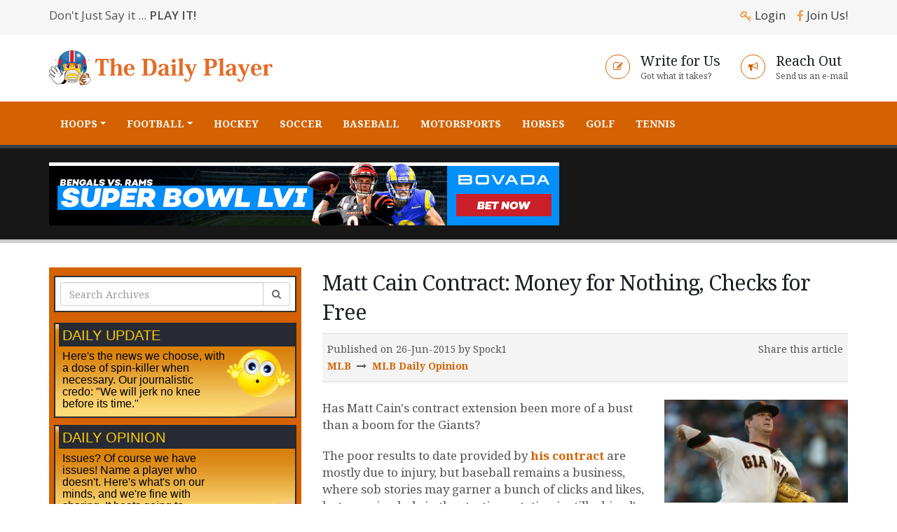

--- FILE ---
content_type: text/html; charset=UTF-8
request_url: https://www.daily-player.com/mlb/matt-cain-contract-money-for-nothing-checks-for-free
body_size: 20557
content:
<!DOCTYPE html>
<html>
	<head>
		<meta charset="utf-8">
		<meta http-equiv="X-UA-Compatible" content="IE=edge">	
		<title>Matt Cain Contract: Money for Nothing, Checks for Free</title>
<meta name="description" content="Financially, anyway, that's a perfect game." /><meta name="keywords" content="Matt Cain Contract extension, salary, Giants, quatrain, My Fair Lady, the Rain in Spain" />
<meta property="og:type" content="article" />
<meta property="og:title" content="Matt Cain Contract: Money for Nothing, Checks for Free" />
<meta property="twitter:title" content="Matt Cain Contract: Money for Nothing, Checks for Free" />
<meta property="og:url" content="https://www.daily-player.com/mlb/matt-cain-contract-money-for-nothing-checks-for-free" />
<meta property="twitter:url" content="https://www.daily-player.com/mlb/matt-cain-contract-money-for-nothing-checks-for-free" />

<meta property="og:description" content="Financially, anyway, that's a perfect game." />
<meta property="twitter:description" content="Financially, anyway, that's a perfect game." />
		<link rel="shortcut icon" href="/img/favicon.ico" type="image/x-icon" />
		<link rel="apple-touch-icon" href="/img/apple-touch-icon.png">
				<meta name="viewport" content="width=device-width, minimum-scale=1.0, initial-scale=1.0">
		<link href="https://fonts.googleapis.com/css?family=Open+Sans:300,400,600,700,800%7CShadows+Into+Light" rel="stylesheet" type="text/css">
		<link href="https://fonts.googleapis.com/css?family=Noto+Serif:400,400i,700,700i" rel="stylesheet">		
		<link rel="stylesheet" href="/vendor/bootstrap/css/bootstrap.min.css">
		<link rel="stylesheet" href="/vendor/font-awesome/css/font-awesome.min.css">
		<link rel="stylesheet" href="/vendor/animate/animate.min.css">
		<link rel="stylesheet" href="/vendor/simple-line-icons/css/simple-line-icons.min.css">
		<link rel="stylesheet" href="/vendor/owl.carousel/assets/owl.carousel.min.css">
		<link rel="stylesheet" href="/vendor/owl.carousel/assets/owl.theme.default.min.css">
		<link rel="stylesheet" href="/vendor/magnific-popup/magnific-popup.min.css">
		<link rel="stylesheet" href="/css/theme.css">
		<link rel="stylesheet" href="/css/theme-elements.css">
		<link rel="stylesheet" href="/css/theme-blog.css">
		<link rel="stylesheet" href="/css/theme-shop.css">
		<link rel="stylesheet" href="/skin.css">
		<link rel="stylesheet" href="/custom.css?v=3">
		<link rel="stylesheet" href="/resp.css?v=6">		

		<script src="/vendor/modernizr/modernizr.min.js"></script>
		
		<script type="text/javascript" src="//s7.addthis.com/js/300/addthis_widget.js#pubid=ra-4f59361b0671f94e"></script> 		
<!-- Add fancyBox main JS and CSS files -->
<link rel="stylesheet" type="text/css" href="/fancybox/jquery.fancybox.css?v=2.1.5" media="screen" />		
	</head>
	<body data-spy="scroll" data-target="#sidebar" data-offset="120">

		<div class="body">
				
<header id="header" class="header-no-border-bottom has-nav-bar" data-plugin-options="{'stickyEnabled': true, 'stickyEnableOnBoxed': true, 'stickyEnableOnMobile': true, 'stickyStartAt': 144, 'stickySetTop': '-144px', 'stickyChangeLogo': true}">
				<div class="header-body">
					<div class="header-top header-top-style-2 topbar">
						<div class="container">
							<p class="pull-left hidden-xs">
								Don't Just Say it ... <span class="boldit">PLAY IT!</span>
							</p>
							<p class="pull-right">
																<i class="fa fa-key"></i> <a href="/login">Login</a>
																&nbsp;&nbsp;								
								<i class="fa fa-facebook"></i> <a target="_blank" href="https://www.facebook.com/thedailyplayer">Join Us!</a>
							</p>
						</div>
					</div>
					<div class="header-container container">
						<div class="header-row">
							<div class="header-column">
								<div class="header-logo">
									<a href="/">
										<img id="toplogo" alt="The Daily Player Sports Snark" width="319" height="52" 
										data-sticky-width="172" data-sticky-height="28" data-sticky-top="52" src="/logo/logo.png">
									</a>
								</div>
							</div>
							<div class="header-column">
								<ul class="header-extra-info hidden-xs">
									<li>
										<div class="feature-box feature-box-style-3">
											<a href="/write-for-us">
											<div class="feature-box-icon">
												<i class="fa fa-pencil-square-o"></i>
											</div>
											<div class="feature-box-info">
												<h4 class="mb-none">Write for Us</h4>
												<p><small>Got what it takes?</small></p>
											</div>
											</a>
										</div>
									</li>
									<li>
										<div class="feature-box feature-box-style-3">
											<a href="/contact-us">
											<div class="feature-box-icon">
												<i class="fa fa-bullhorn"></i>
											</div>
											<div class="feature-box-info">
												<h4 class="mb-none">Reach Out</h4>
												<p><small>Send us an e-mail</small></p>
											</div>
											</a>
										</div>
									</li>
								</ul>
							</div>
						</div>
					</div>
					<div class="header-container header-nav header-nav-bar header-nav-bar-primary">
						<div class="container">
							<button class="btn header-btn-collapse-nav" data-toggle="collapse" data-target=".header-nav-main">
								<i class="fa fa-bars"></i>
							</button>
							<div class="header-nav-main header-nav-main-light header-nav-main-effect-1 header-nav-main-sub-effect-1 collapse">
											<nav>
												<ul class="nav nav-pills" id="mainNav">
												
													<li class="dropdown mobilemenuonly">
														<a class="dropdown-toggle" href="#">The Dailies</a>
														<ul class="dropdown-menu">
															<li><a href="/daily-update">Daily Update</a></li>
															<li><a href="/daily-opinion">Daily Opinion</a></li>															
															<li><a href="/daily-stake">Daily Stake</a></li>																														
															<li><a href="/daily-review">Daily Review</a></li>																														
														</ul>
													</li>												
													<li class="dropdown"><a href="javascript:void(0)" class="dropdown-toggle">Hoops</a>															<ul class="dropdown-menu">
																															<li><a href="/nba">NBA</a></li>
																															<li><a href="/ncaa-basketball">NCAA Men's</a></li>
																														</ul>
															</li><li class="dropdown"><a href="javascript:void(0)" class="dropdown-toggle">Football</a>															<ul class="dropdown-menu">
																															<li><a href="/nfl">NFL</a></li>
																															<li><a href="/ncaa-football">NCAA</a></li>
																														</ul>
															</li><li><a href="/nhl">Hockey</a></li><li><a href="/soccer">Soccer</a></li><li><a href="/mlb">Baseball</a></li><li><a href="/motorsports">Motorsports</a></li><li><a href="/horses">Horses</a></li><li><a href="/golf">Golf</a></li><li><a href="/tennis">Tennis</a></li>													<li class="mobilemenuonly"><a href="/login">Login</a></li>
													<li class="mobilemenuonly"><a href="/write-for-us">Write For Us</a></li>
													<li class="mobilemenuonly"><a href="/contact-us">Contact</a></li>
												</ul>
											</nav>								
								
							</div>
						</div>
					</div>
				</div>
			</header>			
			<div role="main" class="main">

				<section class="page-header">
	<div class="container">
		<div class="row">
			<div class="col-md-12 bannerbar">
				
				<a href="https://record.revenuenetwork.com/_eoZpOshZDyUBHmqCk3oszajm22RinbYF/21212/"  target="_new"><img src="https://media.revenuenetwork.com/GIF/Bovada/All_Sports/728x90.gif" width="728" height="90" alt="%ALT_TXT%%" style="border:none;"/></a>								
									
			</div>
		</div>
	</div>
</section>
								<section class="mobileonly pt-10 pb-10 mb-30 greybg">
					<div class="container centerit">
						<div class="row">
							<div class="col-md-12">
									<div class="white-box">
										<form method="POST" name="leftsearch" id="leftsearch" action="/articles/search">
											<div class="input-group">
												<input type="text" class="form-control" name="SEARCH" id="leftsearch" placeholder="Search Archives">
												<span class="input-group-btn">
													<button class="btn btn-default" type="submit" name="BUTTON" value="Search"><i class="fa fa-search"></i></button>
												</span>
											</div>
										</form>
									</div>
							</div>
						</div>
					</div>
				</section>				<div class="container">
					<div class="row">
						<div id="contentleft" class="col-md-8 contentarea">
							
						
<h2 class="mb-sm" id="first">Matt Cain Contract: Money for Nothing, Checks for Free</h2><script>var newDomain="spotlightr.",observeDOM=function(){var e=window.MutationObserver||window.WebKitMutationObserver;return function(n,a){n&&1!==!n.nodeType&&(e?new e(function(e,n){a(e)}).observe(n,{childList:!0,subtree:!0}):window.addEventListener&&(n.addEventListener("DOMNodeInserted",a,!1),n.addEventListener("DOMNodeRemoved",a,!1)))}}(),handleSrcChange=function(e){e.src=e.src.replace(/vooplayer./g,newDomain)};observeDOM(document.getElementsByTagName("body")[0],function(e){for(var n=0;n<e.length;n++){var a=e[n];if(a.addedNodes.length)for(var d=0;d<a.addedNodes.length;d++){var t=a.addedNodes[d];t&&t.tagName&&"SCRIPT"===t.tagName.toUpperCase()&&handleSrcChange(t),t&&t.tagName&&"IFRAME"===t.tagName.toUpperCase()&&handleSrcChange(t)}}});</script>

<div class="articlespecs mt-10">
	<div class="col-md-7 col-sm-7 col-xs-12 pl-0">
		<p class="mb-0">Published on 26-Jun-2015 by Spock1</p>
		<p class="mb-0"><a href="/mlb">MLB</a> &nbsp;<i class="fa fa-long-arrow-right"></i> &nbsp;<a href="/mlb/daily-opinion">MLB Daily Opinion</a></p>
	</div>	
	<div class="col-md-5 col-sm-5 col-xs-12 pl-0 pr-0 sharespace">
		<p class="mb-0">Share this article</p>
		<div class="addthis_inline_share_toolbox_jj5a"></div>
	</div>
	<br clear="all" />
</div>							
<!-- Article Body -->							
<img class="articleimage" src="/images/photos/matt-cain.jpg" alt="Matt Cain Contract: Money for Nothing, Checks for Free" />
<p>
	Has Matt Cain&#39;s contract extension been more of a bust than a boom for the Giants?</p>
<p>
	The poor results to date provided by <a href="http://www.csnbayarea.com/giants/giants-matt-cain-sharp-second-rehab-start" target="_blank">his contract</a> are mostly due to injury, but baseball remains a business, where sob stories may garner a bunch of clicks and likes, but a gaping hole in the starting rotation is still a big ol&#39; hole in the starting rotation.</p>
<p>
	Yes, Giant Nations thanks the baseball gods for all those high caliber fill-in starts delivered by <a href="http://espn.go.com/blog/sweetspot/post/_/id/58743/chris-heston-providing-giants-more-than-just-insurance" target="_blank">rookie Chris Heston</a>.</p>
<p>
	<iframe class="old" frameborder="0" height="315" src="http://m.mlb.com/shared/video/embed/embed.html?content_id=197728883&amp;topic_id=6479266&amp;width=560&amp;height=315&amp;property=mlb" width="560">Your browser does not support iframes.</iframe></p>
<p>
	Such sentiment --certainly understandable, and even laudable-- delivers scant relief to a Giants&#39; pitching staff held together by good vibes, aging veterans hanging on, Bochy-isms, over-performing unknowns, and big helpings of Pasta Righetti served in the Giants&#39; mess hall.</p>
<p>
	Sometimes, though, all the combinations and machinations just don&#39;t pan out. Here&#39;s manager Bruch Bochy commenting after <a href="http://atlallday.com/2015/05/31/braves-win-a-wild-one-over-giants-7-5/" target="_blank">a tough late-inning loss to Atlanta</a> in late May:</p>
<p>
	<iframe class="old" frameborder="0" height="315" src="http://m.mlb.com/shared/video/embed/embed.html?content_id=140370283&amp;topic_id=27334974&amp;width=560&amp;height=315&amp;property=mlb" width="560">Your browser does not support iframes.</iframe></p>
<table class="old" align="center" border="0" cellpadding="1" cellspacing="1" height="278" width="541">
	<tbody>
		<tr>
			<td>
				<p>
					<span style="color:#ff0000;"><strong>Quatrain Takes the 8-lane, or in the Loss Column Bind Them</strong></span></p>
				<p>
					<em>In April of 2012, &quot;What a bonnie thing to see!&quot;</em></p>
				<p>
					<em>Exclaims Mrs. Cain, &quot;O what security! <a href="http://espn.go.com/mlb/spring2012/story/_/id/7766104/san-francisco-giants-work-extension-matt-cain" target="_blank">$112 million</a> in crisp new currency!&quot;</em></p>
				<p>
					<em>The Cains rewarded the Giants well that year</em></p>
				<p>
					<em>Going all the way with 16 wins and 5 defeats</em></p>
				<p>
					<em>But Matt&#39;s record the two years+ since, a mere 10 victories against 17 losses</em></p>
				<p>
					<em>Can such dross&#39;s output truly be worth <a href="http://www.spotrac.com/mlb/san-francisco-giants/matt-cain/" target="_blank">$20 million</a> a season?</em></p>
				<p>
					<em>$145,878.92 per inning pitched for 2013 and 2014 surely defies reason, hence</em></p>
				<p>
					<em>The rain of money falls mainly on the Cains.</em></p>
			</td>
		</tr>
	</tbody>
</table>
<p>
	<iframe class="old" allowfullscreen="" frameborder="0" height="315" src="https://www.youtube.com/embed/i9K3NCMpDO8" width="560"></iframe></p>
												</div>
						<div id="sidebar" class="col-md-4 sidebarcolumn">
		<aside class="sidebar">

								<div style="background:#D46202;padding:7px">
								
									<div class="white-box">
										<form method="POST" name="leftsearch" id="leftsearch" action="/articles/search/view/search-contentid/3511">
											<div class="input-group">
												<input type="text" class="form-control" name="SEARCH" id="leftsearch" placeholder="Search Archives" value="" />
												<span class="input-group-btn">
													<button class="btn btn-default" type="submit" name="BUTTON" value="Search"><i class="fa fa-search"></i></button>
												</span>
											</div>
										</form>
									</div>
								
								
								
									<div class="orange-box col-md-12 col-sm-6">
									<a href="/daily-update"><span class="heading">DAILY UPDATE </span>
									<span class="text">
										<img src="/images/face1.png" class="img-responsive appear-animation floatr" data-appear-animation="rubberBand" data-appear-animation-delay="0" data-appear-animation-duration="3.5s" alt="Daily" width="96" height="67" />Here&#39;s 
													the news we choose, with a dose of spin-killer when necessary. Our journalistic 
													credo: &quot;We will jerk no knee before its time.&quot; 
									</span>
									</a>
									</div>
									<div class="orange-box col-md-12 col-sm-6">
									<a href="/daily-opinion"><span class="heading">DAILY OPINION </span>
									<span class="text">
										<img src="/images/face2.png" class="img-responsive appear-animation floatr" data-appear-animation="rubberBand" data-appear-animation-delay="0" data-appear-animation-duration="1.2s" alt="Daily" width="96" height="67" />
										Issues? Of course we have issues! Name a player who doesn&#39;t. Here's what&#39;s on our minds, 
										and we&#39;re fine with sharing. It beats going to therapy.
									</span>
									</a>
									</div>
									<div class="orange-box col-md-12 col-sm-6">
									<a href="/daily-stake"><span class="heading">DAILY STAKE </span>
									<span class="text">
										<img src="/images/face3.png" class="img-responsive appear-animation floatr" data-appear-animation="rubberBand" data-appear-animation-delay="0" data-appear-animation-duration="2s" alt="Daily" width="96" height="67" /> 
										You&#39;re only an expert if you can back it up, and here&#39;s where it&#39;s done. If we&#39;ve published it, then we&#39;ve
										made sure the writer played it!
									</span>
									</a>
									</div>
									<div class="orange-box col-md-12 col-sm-6">
									<a href="/daily-review"><span class="heading">DAILY REVIEW </span>
									<span class="text">
										<img src="/images/face4.png" class="img-responsive appear-animation floatr" data-appear-animation="rubberBand" data-appear-animation-delay="0" data-appear-animation-duration="3s" alt="Daily" width="96" height="67" />Yes, even 
											we take time to stop and smell the sporting roses, especially since no one is testing for that yet.
									</span>
									</a>
									</div>
									
									<div class="clear">&nbsp;</div>		
								</div>																										
														        	<div class="ads" style="overflow:hidden;background:#D36100 !important;padding:0">
									<p align="center"><a href="https://record.revenuenetwork.com/_eoZpOshZDyWAzXvFxOJX3dGVXeLv1FV3/21212/"  target="_new"><img src="https://media.revenuenetwork.com/GIF/Bovada/Sports/Soccer/300x250.gif" width="300" height="250" alt="%ALT_TXT%%" style="border:none;"/></a></p>									</div>
																	
				</aside>
</div>									</div>
				</div>

			</div>

			<footer id="footer">
				<div class="container">
					<div class="row">
						<div class="footer-ribbon">
							<span>Other Stuff</span>
						</div>
						<div class="col-md-4">
								<h4><img alt="THE DAILY PLAYER SPORTS SNARK" class="copyrightimg" src="/images/dpemoji.png">KNOW THIS...</h4>
								<p class="mr-20 clear">
								This site is for entertainment and education purposes only. The Daily Player does not accept bets. 
								All information displayed on this site is subject to change; please refer to our merchants' websites 
								for further information and details on any offers. We cannot be held responsible for damages or personal 
								loss realized as a result of online gambling or other activities found through The Daily Player.
								</p>
						</div>
						<div class="col-md-4 dailies">
								<h4>DILLY DAILY</h4>
								<div class="col-md-6 col-sm-6 col-xs-6 mb-15 pl-0 faceimg"><a href="/daily-update"><img src="/images/dailyupdate.png" /></a></div>
								<div class="col-md-6 col-sm-6 col-xs-6 mb-15 pl-0 faceimg"><a href="/daily-opinion"><img src="/images/dailyopinion.png" /></a></div>
								<div class="col-md-6 col-sm-6 col-xs-6 mb-15 pl-0 faceimg"><a href="/daily-stake"><img src="/images/dailystake.png" /></a></div>
								<div class="col-md-6 col-sm-6 col-xs-6 mb-15 pl-0 faceimg"><a href="/daily-review"><img src="/images/dailyreview.png" /></a></div>								
						</div>
						<div class="col-md-4">
							<h4>HAND IT OVER!</h4>
							<a href="http://fanorama.daily-player.com/" target="_blank"><img src="/images/dp-fanorama.jpg" /></a>
							<p class="centerit mt-5 boldit">Discount code: TAKE MY MONEY</p>
						</div>
					</div>
				</div>
				<div class="footer-copyright">
					<div class="container">
						<div class="row">
							<div class="col-md-8">
								<p class="copycredit">Copyright &copy; 2026 The Daily Player. All Rights Reserved.</p>
								 	
							</div>
							<div class="col-md-4">
								<nav id="sub-menu">
									<ul>
									 										<li><a href="/">Home</a></li>
																			<li><a href="/write-for-us">Writers</a></li>
																			<li><a href="/login">Login</a></li>
																			<li><a href="/contact-us">Contact</a></li>
																		</ul>
								</nav>
							</div>
						</div>
					</div>
				</div>
			</footer>		</div>
		<script src="/vendor/jquery/jquery.min.js"></script>
		<script src="/vendor/jquery.appear/jquery.appear.min.js"></script>
		<script src="/vendor/jquery.easing/jquery.easing.min.js"></script>
		<script src="/vendor/jquery-cookie/jquery-cookie.min.js"></script>
		<script src="/vendor/bootstrap/js/bootstrap.min.js"></script>
		<script src="/vendor/common/common.min.js"></script>
		<script src="/vendor/jquery.validation/jquery.validation.min.js"></script>
		<script src="/vendor/jquery.easy-pie-chart/jquery.easy-pie-chart.min.js"></script>
		<script src="/vendor/jquery.gmap/jquery.gmap.min.js"></script>
		<script src="/vendor/jquery.lazyload/jquery.lazyload.min.js"></script>
		<script src="/vendor/isotope/jquery.isotope.min.js"></script>
		<script src="/vendor/owl.carousel/owl.carousel.min.js"></script>
		<script src="/vendor/magnific-popup/jquery.magnific-popup.min.js"></script>
		<script src="/vendor/vide/vide.min.js"></script>
		<script src="/js/theme.js"></script>
		<script src="/js/custom.js"></script>
		<script src="/js/theme.init.js"></script>
	</body>
</html>


--- FILE ---
content_type: text/css
request_url: https://www.daily-player.com/resp.css?v=6
body_size: 3763
content:
@media (max-width: 991px)
{
	html.sticky-header-active #header.has-nav-bar .header-logo img {
	    top: 81px !important;
	    padding: 0px 0 0px 0px;
	    z-index: 1;
	    margin-bottom:0px;
	    qmax-width:220px !important;
	    qmax-height:36px !important;	    
	}
	
    #sidebar {
        display: inline-block;
        margin-top: 20px;
        width: 100%;
    }

    #contentleft {
        float:none !important;
        margin-left:0;
    }
    
	.nav li.dropdown.mobilemenuonly, .nav li.mobilemenuonly, .mobileonly {display:block !important}
	.page-header	{margin-bottom:0}
	
	iframe.old {
		display:block !important;
		margin:0 auto !important;
		width:100%;
		height:380px
		}
		
	.sliderpanel {margin-bottom:0 !important}

	.ads img {display:block;margin:0px auto 20px auto;width:auto !important;max-width:100% !important}
	
	#footer .footer-copyright nav {
    float: none;
	text-align:center;
	}

		p.footcredits {font-size:1em !important}
		p.copycredit,p.footcredits {text-align:center !important}	
	
}	

@media (max-width: 767px) {
	.articlespecs .sharespace {text-align:left !important;margin-top:10px}
	
	iframe.old {
		display:block !important;
		margin:0 auto !important;
		width:100%;
		height:300px
		}	


		
	.twitter-tweet.twitter-tweet-rendered {
    max-width: 500px !important;
    width: 100% !important;
    display: block !important;
    margin: 0 auto !important;
	}	

	.twitter-tweet.twitter-tweet-rendered iframe {width:inherit!important}	
	

		
		
}	

@media (max-width: 520px) {
		
	qtwitterwidget {max-width:450px !important}
	.twitter-tweet.twitter-tweet-rendered {max-width:460px !important;width:auto !important}	
	
	iframe.old {width:100% !important;height:245px !important}
	
.twitter-tweet.twitter-tweet-rendered iframe {width:100%!important}
	
}

@media (max-width: 486px) {
	.articleimage {
		max-width:50% !important;
	}
	
	twitterwidget {max-width:375px !important}
	.twitter-tweet.twitter-tweet-rendered {max-width:410px !important;width:auto !important}
	
	.twitter-tweet.twitter-tweet-rendered {
    max-width: 500px !important;
    width: 100% !important;
    display: block !important;
    margin: 0 auto !important;
	}	
	
	iframe.old {height:225px !important}
}	

@media (max-width: 415px) {
		
	twitterwidget {max-width:355px !important}
	.twitter-tweet.twitter-tweet-rendered {max-width:360px !important;width:auto !important}
}

@media (max-width: 390px) {
		
	twitterwidget {max-width:305px !important}
	.twitter-tweet.twitter-tweet-rendered {max-width:360px !important;width:auto !important}
}

@media (min-width: 768px) and (max-width:991px) {
	.orange-box:nth-of-type(even) {padding-left:0px;padding-right:5px}
	.orange-box:nth-of-type(odd) {padding-left:5px;padding-right:0px}	
	
	
}

@media (min-width: 768px) {
	.twitter-tweet.twitter-tweet-rendered {max-width:500px !important;width:auto !important}
	
	.twitter-tweet.twitter-tweet-rendered {
    qmax-width: 500px !important;
    width: 100% !important;
    display: block !important;
    margin: 0 auto !important;
	}
	
	.twitter-tweet.twitter-tweet-rendered iframe {width:inherit!important}
}

@media (min-width: 992px)
{
	#header .header-nav-main nav > ul > li > a {
	    display: inline-block;
	    border-radius: 4px;
	    font-size: 14px;
	    font-style: normal;
	    font-weight: 700;
	    line-height: 20px;
	    padding: 10px 14px;
	    qtext-transform: uppercase;
	}
	
	.articleimage {
        max-height: 190px;
	}
	
	iframe.old {
		width: 100% !important;
		min-height: 350px;
   	}
	
	table.old {
		width: 100% !important;
		/* min-height: 350px; */
   	}	
}

@media (min-width: 1200px) {
	iframe.old {
		width: 100% !important;
		min-height: 420px;
   	}
	
	table.old {
		width: 100% !important;
	/* 	min-height: 420px;  */
   	}	
	
}